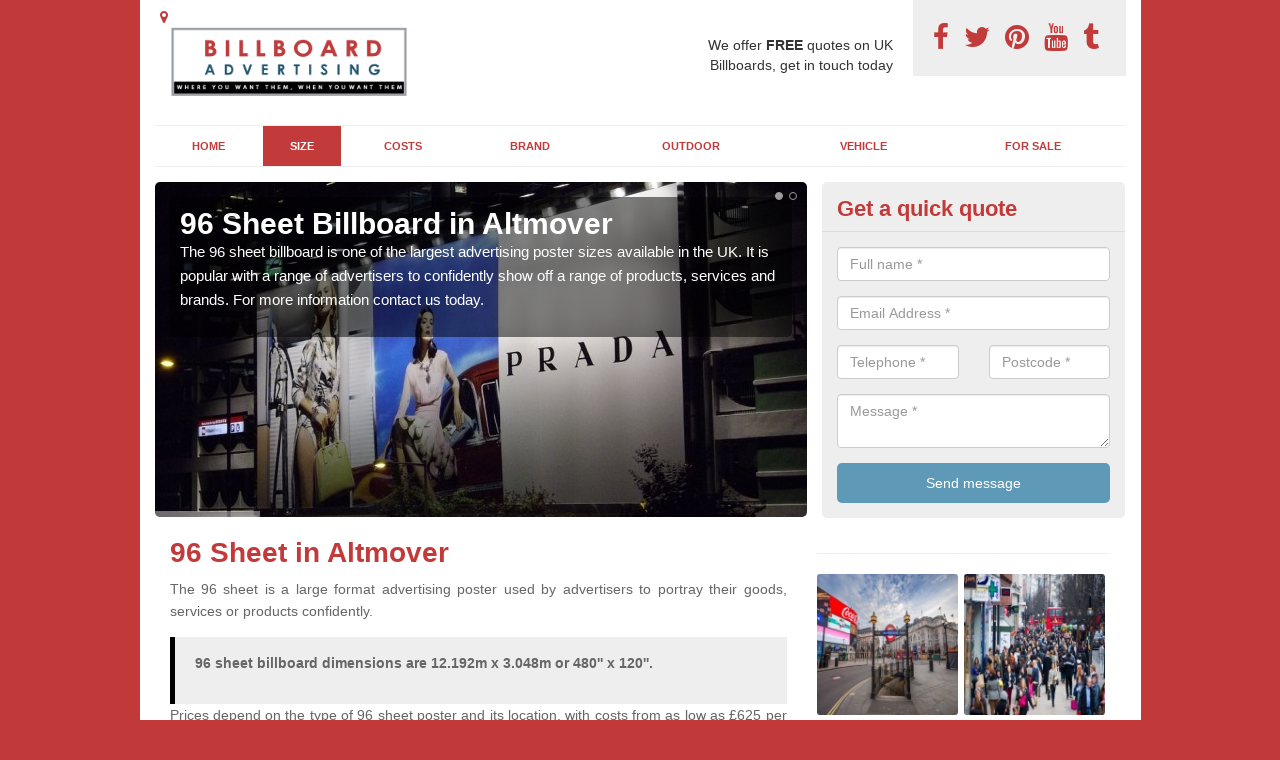

--- FILE ---
content_type: text/html; charset=utf-8
request_url: https://www.billboardadvertising.org.uk/size/96-sheet/limavady/altmover/
body_size: 10338
content:
<!DOCTYPE html>
<html lang="en">
  <head>
    <meta http-equiv="X-UA-Compatible" content="IE=edge">
    <meta name="viewport" content="width=device-width, initial-scale=1, maximum-scale=1, user-scalable=no">
    <link rel="shortcut icon" href="https://www.billboardadvertising.org.uk/assets/frontend/img/favicon.png">
    <link rel="icon" href="https://www.billboardadvertising.org.uk/assets/frontend/img/favicon.ico" type="image/x-icon" />

    <link href="https://www.billboardadvertising.org.uk/assets/frontend/css/bootstrap.min.css" rel="stylesheet">
    <link href="https://www.billboardadvertising.org.uk/assets/frontend/css/bespoke.css" rel="stylesheet">
    <link href="//maxcdn.bootstrapcdn.com/font-awesome/4.2.0/css/font-awesome.min.css" rel="stylesheet">
    <link href="https://www.billboardadvertising.org.uk/assets/frontend/css/nerveSlider.min.css" rel="stylesheet">
    <link href="https://www.billboardadvertising.org.uk/assets/frontend/css/jquery.fancybox.css" rel="stylesheet">
    
    <script src="https://www.google.com/recaptcha/api.js?render=6LdJ_C8rAAAAADGmJV6XQ7Eco1y6H-YA03HtMFVB" async defer></script>
    
    <title>96 Sheet Advertising in Altmover | Advertising Options, Costs & Dimensions | Jan 2026</title>
    <meta name="description" content="To find out more about 96 sheets and to advertise on this striking poster size contact us. Prices for a 96 sheet start from as low as £625 for a 2 week campaign. Let us know where we are looking and what you are looking to promote and we will be in touch.  " />  <meta name="google-site-verification" content="UahtdVRu4_5yOVtkRC2NbpkMfvre1th3gICxyC-zi4M" /><meta name="robots" content="index, follow">
  <!-- Global site tag (gtag.js) - Google Analytics -->
<script async src="https://www.googletagmanager.com/gtag/js?id=UA-123185393-1"></script>
<script>
  window.dataLayer = window.dataLayer || [];
  function gtag(){dataLayer.push(arguments);}
  gtag('js', new Date());

  gtag('config', 'UA-123185393-1');
</script>

<meta name="p:domain_verify" content="cbf6955a05b4924cf653cea922e39869"/>
  </head>  <body itemscope itemtype="https://schema.org/WebPage">

      <div id="header"><header>
<div id="header__wrapper" class="container clearfix">
<div id="header__logo"><a href="https://www.billboardadvertising.org.uk/"><img title="Header" src="https://www.billboardadvertising.org.uk/uploads/images/FILE-20180223-10147M9M81L3TVDH.png" alt="" width="266" height="95" /></a></div>
<div id="header__tel">
<div class="tel"><a href="https://www.facebook.com/Billboard-Advertising-UK-2105893486297114/" target="_blank"><em class="fa fa-facebook">&nbsp;</em></a> <a href="https://twitter.com/billboardadsuk" target="_blank"><em class="fa fa-twitter">&nbsp;</em></a> <a href="https://www.pinterest.com/billboardadsuk/" target="_blank"><em class="fa fa-pinterest">&nbsp;</em></a> <a href="https://www.youtube.com/channel/UCUWbaYFR5g5clgLMWqFLg8g/about" target="_blank"><em class="fa fa-youtube">&nbsp;</em></a> <a href="https://billboardadvertisinguk.tumblr.com/" target="_blank"><em class="fa fa-tumblr">&nbsp;</em></a></div>
</div>
<div id="header__advice">
<p>We offer <strong>FREE</strong>&nbsp;quotes on UK Billboards, get in touch today</p>
</div>
<div id="header__navigation"><a href='' id='nav__toggle'><span class='bar1'></span><span class='bar2'></span><span class='bar3'></span></a><nav><ul class='clearfix'><li><a class=not_active href=https://www.billboardadvertising.org.uk/>Home</a></li><li><a class=active href=#>Size</a><ul class='subnav'><li><a class=not_active href=https://www.billboardadvertising.org.uk/size/all-sizes>All Sizes</a></li><li><a class=not_active href=https://www.billboardadvertising.org.uk/size/6-sheet>6 Sheet</a></li><li><a class=not_active href=https://www.billboardadvertising.org.uk/size/48-sheet>48 Sheet</a></li><li><a class=active href=https://www.billboardadvertising.org.uk/size/96-sheet>96 Sheet</a></li></ul></li><li><a class=not_active href=https://www.billboardadvertising.org.uk/costs/>Costs</a></li><li><a class=not_active href=#>Brand</a><ul class='subnav'><li><a class=not_active href=https://www.billboardadvertising.org.uk/brand/clear-channel>Clear Channel</a></li><li><a class=not_active href=https://www.billboardadvertising.org.uk/brand/primesight>Primesight</a></li><li><a class=not_active href=https://www.billboardadvertising.org.uk/brand/street-talk>Street Talk</a></li></ul></li><li><a class=not_active href=#>Outdoor</a><ul class='subnav'><li><a class=not_active href=https://www.billboardadvertising.org.uk/outdoor/bus-stops>Bus Stops</a></li><li><a class=not_active href=https://www.billboardadvertising.org.uk/outdoor/underground>Underground</a></li><li><a class=not_active href=https://www.billboardadvertising.org.uk/outdoor/roadside>Roadside</a></li><li><a class=not_active href=https://www.billboardadvertising.org.uk/outdoor/phone-box>Phone Box</a></li><li><a class=not_active href=https://www.billboardadvertising.org.uk/outdoor/digital>Digital</a></li><li><a class=not_active href=https://www.billboardadvertising.org.uk/outdoor/motorway>Motorway</a></li><li><a class=not_active href=https://www.billboardadvertising.org.uk/outdoor/train>Train</a></li><li><a class=not_active href=https://www.billboardadvertising.org.uk/outdoor/airport>Airport</a></li><li><a class=not_active href=https://www.billboardadvertising.org.uk/outdoor/stadium-boards>Stadium Boards</a></li><li><a class=not_active href=https://www.billboardadvertising.org.uk/outdoor/tram-advertising>Tram Advertising</a></li><li><a class=not_active href=https://www.billboardadvertising.org.uk/outdoor/ticket-barrier>Ticket Barrier</a></li></ul></li><li><a class=not_active href=#>Vehicle</a><ul class='subnav'><li><a class=not_active href=https://www.billboardadvertising.org.uk/vehicle/taxi>Taxi</a></li><li><a class=not_active href=https://www.billboardadvertising.org.uk/vehicle/bus>Bus</a></li><li><a class=not_active href=https://www.billboardadvertising.org.uk/vehicle/lorry>Lorry</a></li><li><a class=not_active href=https://www.billboardadvertising.org.uk/vehicle/advan>Ad-Van</a></li><li><a class=not_active href=https://www.billboardadvertising.org.uk/vehicle/taxi-screens>Taxi Screens</a></li><li><a class=not_active href=https://www.billboardadvertising.org.uk/vehicle/bus-back>Bus Back</a></li><li><a class=not_active href=https://www.billboardadvertising.org.uk/vehicle/bus-interior>Bus interior </a></li><li><a class=not_active href=https://www.billboardadvertising.org.uk/vehicle/fuel-nozzle>Fuel Nozzle</a></li></ul></li><li><a class=not_active href=https://www.billboardadvertising.org.uk/for-sale/>For Sale</a></li><ul><nav></div>
<div id="header__links"><ul id='location_links'><li><a href='#' class='loc-but fa fa-map-marker'><span>Locations Covered:</span></a><ul id='area-list'><li><a href=https://www.billboardadvertising.org.uk/size/96-sheet/limavady/limavady/>Limavady</a></li><li><a href=https://www.billboardadvertising.org.uk/size/96-sheet/limavady/altmover/>Altmover</a></li><li><a href=https://www.billboardadvertising.org.uk/size/96-sheet/limavady/derryork/>Derryork</a></li><li><a href=https://www.billboardadvertising.org.uk/size/96-sheet/limavady/tullyverry/>Tullyverry</a></li><li><a href=https://www.billboardadvertising.org.uk/size/96-sheet/limavady/ardmore/>Ardmore</a></li><li><a href=https://www.billboardadvertising.org.uk/size/96-sheet/limavady/lislane/>Lislane</a></li><li><a href=https://www.billboardadvertising.org.uk/size/96-sheet/limavady/baranailt/>Baranailt</a></li><li><a href=https://www.billboardadvertising.org.uk/size/96-sheet/limavady/ballydonegan/>Ballydonegan</a></li><li><a href=https://www.billboardadvertising.org.uk/size/96-sheet/limavady/greysteel/>Greysteel</a></li><li><a href=https://www.billboardadvertising.org.uk/size/96-sheet/limavady/drumsurn/>Drumsurn</a></li><li><a href=https://www.billboardadvertising.org.uk/size/96-sheet/limavady/bellarena/>Bellarena</a></li><li><a href=https://www.billboardadvertising.org.uk/size/96-sheet/limavady/crindle/>Crindle</a></li><li><a href=https://www.billboardadvertising.org.uk/size/96-sheet/limavady/carn/>Carn</a></li><li><a href=https://www.billboardadvertising.org.uk/size/96-sheet/limavady/artikelly/>Artikelly</a></li><li><a href=https://www.billboardadvertising.org.uk/size/96-sheet/limavady/aghanloo/>Aghanloo</a></li><li><a href=https://www.billboardadvertising.org.uk/size/96-sheet/limavady/dungiven/>Dungiven</a></li><li><a href=https://www.billboardadvertising.org.uk/size/96-sheet/limavady/ballykelly/>Ballykelly</a></li><li><a href=https://www.billboardadvertising.org.uk/size/96-sheet/limavady/bovevagh/>Bovevagh</a></li><li><a href=https://www.billboardadvertising.org.uk/size/96-sheet/limavady/ballydarrog/>Ballydarrog</a></li><li><a href=https://www.billboardadvertising.org.uk/size/96-sheet/limavady/terrydremont/>Terrydremont</a></li></li></ul></ul></div>
</div>
</header></div>
  <div id="body">
    <div class="container" id="body__wrapper">

    <div id="slider__wrapper" class="row ">
    <div class="homeSlider col-md-8">
      <div><section><img src="/uploads/slider/advertising-586130_960_720.jpg" alt="96 Sheet Billboard in Altmover" /><div class="ns_slideContent container"><div class="ns_slideContent--inner slider_content"><h1>96 Sheet Billboard in Altmover</h1><p>The 96 sheet billboard is one of the largest advertising poster sizes available in the UK. It is popular with a range of advertisers to confidently show off a range of products, services and brands. For more information contact us today. </p></div></div></section></div><div><section><img src="/uploads/slider/96_sheet_billboard_ads.jpg" alt="96 Sheet Posters in Altmover" /><div class="ns_slideContent container"><div class="ns_slideContent--inner slider_content"><h1>96 Sheet Posters in Altmover</h1><p>Marketing on 96 sheet poster can reap excellent results and is often more affordable than many think. If this bold and confident form of outdoor advertising is of interest to you, contact us today for more information and FREE quotes. </p></div></div></section></div>    </div>
    <div class="mceNonEditable">
    <div class="col-md-4 enquiry">
    <h2>Get a quick quote <em class="fa fa-chevron-up pull-right visible-xs-inline">&nbsp;</em></h2>
    <form class='contact-form' action='https://www.billboardadvertising.org.uk/email/enquiry' method='post'><input class='ref' type='hidden' id='ref' name='ref' value=''><div class='form-group'><input type='text' id='name' name='name' class='form-control' placeholder='Full name *' value=''></div><div class='form-group'><input type='text' id='email' name='email' class='form-control' placeholder='Email Address *' value=''></div><input type='text' name='company' style='display:none'><div class='row'><div class='form-group col-xs-6'><input type='text' id='telephone' name='telephone' class='form-control' placeholder='Telephone *' value=''></div><div class='form-group col-xs-6'><input type='text' id='postcode' name='postcode' class='form-control' placeholder='Postcode *' value=''></div></div><div class='form-group'><textarea type='text' id='message' name='message' class='form-control' placeholder='Message *'></textarea></div><input type='submit' value='Send message' class='submit'><div class='errors'></div></form>    </div>
    </div>
    </div>

      <div class="col-md-8 content">
        <h1>96 Sheet in Altmover&nbsp;</h1>
<p style="text-align: justify;">The 96 sheet is a large format advertising poster used by advertisers to portray their goods, services or products confidently.</p>
<div class="quote-box">
<p style="text-align: justify;"><strong>96 sheet billboard dimensions are 12.192m x 3.048m or 480'' x 120''.</strong>&nbsp;</p>
</div>
<p style="text-align: justify;">Prices depend on the type of 96 sheet poster and its location, with costs from as low as &pound;625 per site for a 2-week minimum campaign (including production and delivery).&nbsp;</p>
<p style="text-align: justify;">They are the largest standard advertising poster format available in the UK and a popular choice with clients who have larger budgets, seeking to make a significant impact and create a strong impression on potential customers.&nbsp;</p>
<p style="text-align: justify;">There is nothing more striking and impressive than a 96-sheet billboard in Altmover. If you are interested in this type of outdoor advertising, complete our contact form on this page, and we'll get back to you as soon as possible with more information and FREE quotes.&nbsp;</p>
<p style="text-align: justify;"><a class="showform small_cta">Contact us today</a></p>
<p style="text-align: justify;"><img title="96 Sheet" src="https://www.billboardadvertising.org.uk/uploads/images/FILE-20190816-1643Q98BK5NHZ5RR.jpg" alt="" width="440" height="314" /></p>
<h2>96 Sheets in Altmover</h2>
<p style="text-align: justify;">There is a range of different 96 sheet poster sites available for you to consider when looking to promote your company, service or brand through this striking form of outdoor advert; typically they are produced as paper but also as&nbsp;<a href="https://www.billboardadvertising.org.uk/outdoor/digital" target="_blank">digital poster options</a>.</p>
<p style="text-align: justify;">96 sheets are commonly found in the locations stated below, which all see high footfall or "opportunities to see" but email us for more information on other locations:&nbsp;</p>
<ul style="text-align: justify;">
<li style="text-align: justify;"><a href="https://www.billboardadvertising.org.uk/outdoor/motorway/" target="_blank">Motorway Adverts</a></li>
<li style="text-align: justify;"><a href="https://www.billboardadvertising.org.uk/outdoor/roadside/limavady/altmover/" target="_blank">Roadside Billboards</a></li>
<li style="text-align: justify;"><a href="https://www.billboardadvertising.org.uk/outdoor/stadium-boards/" target="_blank">Stadium Advertising</a>&nbsp;</li>
<li style="text-align: justify;"><a href="https://www.billboardadvertising.org.uk/outdoor/train/" target="_blank">Train station Advertising</a></li>
</ul>
<p style="text-align: justify;">As 96 sheets are so large there is a limited number of these sites across the country. This means that they tend to get booked up in advance by advertisers and businesses who plan ahead, so if you are considering this type of poster for your marketing campaign, we advise forward planning and booking to avoid disappointment.&nbsp;</p>
<p style="text-align: justify;">Although 96-sheet posters in Altmover are more expensive than smaller poster options, their striking qualities make their return on investment significant, which is why they are so popular.&nbsp;</p>
<p style="text-align: justify;">For more information on 96-sheet billboards in Altmover, please send us a message, and we will respond with details, availability, and costs.&nbsp;</p>
<h2>96 Sheet Poster Cost</h2>
<p style="text-align: justify;">Similar to most forms of outdoor advertising, the price of 96-sheet billboards is dependent on a number of factors.</p>
<p style="text-align: justify;">However, as a ballpark figure, our costs start from the below for an individual site, including production and delivery, for a 2-week campaign.&nbsp;</p>
<ul>
<li style="text-align: justify;">
<h3><span style="color: #000080;">Roadside 96 sheet poster cost - &pound;925 (typical rate card cost - &pound;1093)</span></h3>
</li>
</ul>
<p style="text-align: justify;">Factors that can affect the prices of this type of billboard can include:&nbsp;</p>
<ul>
<li style="text-align: justify;"><strong>Where you're going to advertise</strong> - areas of high-density (normally major towns and cities) and where lots of people are exposed to the billboards and their messages are naturally more expensive than small sites - which are naturally seen by fewer people.&nbsp;</li>
<li style="text-align: justify;"><span style="box-sizing: border-box; margin: 0; padding: 0; text-align: left;"><strong>The length of the cycle</strong>&nbsp;is basically how long you want the 96 sheets to be up. The minimum time scale (or cycle, as it is known) is normally 2 weeks, but most clients take it longer to have a bigger impact.&nbsp;</span></li>
<li style="text-align: justify;"><strong>Time of year</strong> - the season and time of year can also have a bearing on the cost of the 96 sheets. Busier and more popular times of the year - such as Christmas, Easter and Valentine's Day- see lots of advertisers competing, which can lead to higher prices around these dates. Again, forward planning is advised.&nbsp;</li>
<li style="text-align: justify;"><strong>Digital or paper</strong> - whether you choose to have your billboard in an old-fashioned printed format or as a newer digital option can also affect the price.&nbsp;</li>
</ul>
<p><span style="box-sizing: border-box; margin: 0px; padding: 0px;">For more in-depth information on&nbsp;<a href="https://www.billboardadvertising.org.uk/costs/limavady/altmover/" target="_blank">billboard pricing</a>&nbsp;and the factors that can affect it, contact us today. We can discuss all the options in more detail over the phone or email.&nbsp;</span></p>
<p><a class="showform small_cta">Request a call</a></p>
<h2>96 Sheet Billboard Poster Advertising Options Near Me</h2>
<p style="text-align: justify;">This form of outdoor marketing is popular with a range of clients and industries and it offers many of the benefits of the very popular <a href="https://www.billboardadvertising.org.uk/size/48-sheet/" target="_blank">48 sheet advertising options</a>, but is basically double the size; double the size and double the exposure!</p>
<p style="text-align: justify;">The most popular types of advertisers who use the 96 sheet as part of their marketing campaigns are:&nbsp;</p>
<ul style="text-align: justify;">
<li style="text-align: justify;"><strong>High-fashion brands</strong> - often high-fashion companies want to cement their position in the industry as big, bold and relevant - nothing says it more than a striking 96 sheet.&nbsp;</li>
<li style="text-align: justify;"><span style="box-sizing: border-box; margin: 0; padding: 0; text-align: left;"><strong>Theatre and concert events</strong>&nbsp;- again, one-off, large-scale events such as theatre shows and concerts use 96 sheets to portray their message as a must-see and "now confidently".</span></li>
<li style="text-align: justify;"><span style="box-sizing: border-box; margin: 0; padding: 0; text-align: left;"><strong>Sporting events&mdash;M</strong>ajor sporting events often have big stakes and budgets. Events such as boxing and major football matches, which require attracting thousands of live audience members, opt for striking 96-sheet billboards in areas with high foot traffic.&nbsp;</span></li>
<li style="text-align: justify;"><span style="box-sizing: border-box; margin: 0; padding: 0; text-align: left;"><strong>Film and cinema releases&mdash;S</strong>imilar to the above, film and cinema releases often only advertise for a limited amount of time (4-6 weeks), so they tend to use heavy-weight advertising during these periods. The 96 sheet, therefore, comes into play as a bold outdoor option.&nbsp;</span></li>
</ul>
<p style="text-align: justify;">Although a 96-sheet poster is an unusual format, this form of billboard advert makes a bold statement about your brand or product. It shows potential customers that you are market leaders and extremely confident in your brand.&nbsp;</p>
<p style="text-align: justify;">If this powerful message is something that you want to send to your competitors and also potential customers, simply drop us a message. We will send over locations, costings and more information for you to consider with regards to a 96 sheet campaign.&nbsp;</p>
<h2>96 Sheet Billboard Design in Altmover</h2>
<p style="text-align: justify;">The design of a 96 sheet poster is naturally going to be very important.</p>
<p style="text-align: justify;">When taking such a striking, large and eye-catching poster such as this there is no point wasting all this exposure with poor or sub-standard design and messaging. At Billboard Advertising UK we believe that you should hire a good designer so that you can achieve everything that you need to make this type of striking billboard ad a success.&nbsp;</p>
<p style="text-align: justify;">As a general rule, at Billboard Advertising UK, we feel that it is critical that your company's sales message is immediately conveyed to potential clients with any form of outdoor advert. In light of that, your messages and images should be clear and legible. Although a 96-sheet poster is a massive poster, it should never be cluttered. Sometimes, as the saying goes, less is more, and the boldest and simplest design can work really well.&nbsp;</p>
<p style="text-align: justify;">For advice on billboard design in Altmover simply drop us a message and one of our friendly team will call you to talk through all the options or recommend a designer who is suited to your company and messaging.&nbsp;</p>
<h2 style="text-align: justify;">Frequently Asked Questions About 96 Sheet Billboards</h2>
<ol>
<li style="text-align: justify;"><em>"What is a 96-sheet billboard?"&nbsp;</em>A 96-sheet&nbsp;popular form of advertising billboard which measures&nbsp;12.192m x 3.048m (480'' x 120'').&nbsp;</li>
<li style="text-align: justify;"><em>"How much does a billboard cost in the UK?"&nbsp;</em>Lots of factors, such as the size of the billboard, length of cycle, and location, need to be taken into consideration. For more info, read more&nbsp;<a href="https://www.billboardadvertising.org.uk/costs/limavady/altmover/" target="_blank">here.</a>&nbsp;The 96-sheet is typically the most expensive as it is the largest standard size.&nbsp;</li>
<li style="text-align: justify;"><em>"What is the size of a billboard?"&nbsp;</em>There are a variety of types and sizes of billboards, typically ranging from 4 sheets through to 48 sheet and 96 sheet poster options. For an overview, read our sizes guide&nbsp;<a href="https://www.billboardadvertising.org.uk/size/all-sizeslimavady/altmover/" target="_blank">here</a>.&nbsp;</li>
</ol>
<h3>96 Sheets Summary</h3>
<p style="text-align: justify;">The 96-sheet poster is a fantastic way to make an impact and is a superb and striking large-format billboard. It can be used as a single bold statement or combined with smaller options, such as a 48-sheet campaign, to really dominate a particular area. We offer options for a 96-sheet poster in BT47 4 and a 96-sheet poster in Altmover. For more information, drop us a message today.&nbsp;</p>
<h2>Contact Us</h2>
<p style="text-align: justify;">If you are interested in advertising on a 96-sheet poster or on any other billboard in general, simply drop us a message today.&nbsp;&nbsp;</p>
<p style="text-align: justify;">Our friendly and experienced team will talk you through a variety of options based on your requirements and budgets. We will suggest and put together a plan which is suitable and cost-effective for you, designed to achieve a great return on investment.&nbsp;<span style="box-sizing: border-box; margin: 0; padding: 0; text-align: left;">Visit our&nbsp;<a href="https://www.billboardadvertising.org.uk/limavady/altmover/" target="_blank">homepage</a>&nbsp;for a list of available options</span>.&nbsp;</p>
<p style="text-align: justify;">We look forward to hearing from you and working together in the future to get your message on an impressive 96-sheet billboard.&nbsp;</p>
<p style="text-align: justify;"><a class="showform small_cta">Contact us today</a></p>      </div>

      <div class="col-md-4 media">
        <hr /><div id="gallery__wrapper" class="clearfix"><div class="gallery__item"><a href="/uploads/images/underground_marketing_posters.jpg" class="fancybox" rel="gallery"><img src="/uploads/images/underground_marketing_posters_list.jpg" alt="96 Sheets  in Altmover 1" title="96 Sheets  in Altmover 1"></div></a><div class="gallery__item"><a href="/uploads/images/billboard_advertising_cost.jpg" class="fancybox" rel="gallery"><img src="/uploads/images/billboard_advertising_cost_list.jpg" alt="96 Sheets  in Altmover 2" title="96 Sheets  in Altmover 2"></div></a><div class="gallery__item"><a href="/uploads/images/bus_advert.jpg" class="fancybox" rel="gallery"><img src="/uploads/images/bus_advert_list.jpg" alt="96 Sheets  in Altmover 3" title="96 Sheets  in Altmover 3"></div></a><div class="gallery__item"><a href="/uploads/images/FILE-20180319-0828NDPXGKNNX3DP_(1).jpg" class="fancybox" rel="gallery"><img src="/uploads/images/FILE-20180319-0828NDPXGKNNX3DP_(1)_list.jpg" alt="96 Sheets  in Altmover 4" title="96 Sheets  in Altmover 4"></div></a><div class="gallery__item"><a href="/uploads/images/FILE-20180312-0845YZ46Z2EC3VTD_(2).jpg" class="fancybox" rel="gallery"><img src="/uploads/images/FILE-20180312-0845YZ46Z2EC3VTD_(2)_list.jpg" alt="96 Sheets  in Altmover 5" title="96 Sheets  in Altmover 5"></div></a><div class="gallery__item"><a href="/uploads/images/bus_shelter_ad.jpg" class="fancybox" rel="gallery"><img src="/uploads/images/bus_shelter_ad_list.jpg" alt="96 Sheets  in Altmover 6" title="96 Sheets  in Altmover 6"></div></a><div class="gallery__item"><a href="/uploads/images/billboard-advertising-e1438628860652.jpgiod_.jpg" class="fancybox" rel="gallery"><img src="/uploads/images/billboard-advertising-e1438628860652.jpgiod__list.jpg" alt="96 Sheets  in Altmover 7" title="96 Sheets  in Altmover 7"></div></a><div class="gallery__item"><a href="/uploads/images/taxi_(1).jpg" class="fancybox" rel="gallery"><img src="/uploads/images/taxi_(1)_list.jpg" alt="96 Sheets  in Altmover 8" title="96 Sheets  in Altmover 8"></div></a><div class="gallery__item"><a href="/uploads/images/bill6_(1).jpg" class="fancybox" rel="gallery"><img src="/uploads/images/bill6_(1)_list.jpg" alt="96 Sheets  in Altmover 9" title="96 Sheets  in Altmover 9"></div></a><div class="gallery__item"><a href="/uploads/images/ad_van_advertising.jpg" class="fancybox" rel="gallery"><img src="/uploads/images/ad_van_advertising_list.jpg" alt="96 Sheets  in Altmover 10" title="96 Sheets  in Altmover 10"></div></a><div class="gallery__item"><a href="/uploads/images/FILE-20180322-07554342Q97229N1_(1).jpg" class="fancybox" rel="gallery"><img src="/uploads/images/FILE-20180322-07554342Q97229N1_(1)_list.jpg" alt="96 Sheets  in Altmover 11" title="96 Sheets  in Altmover 11"></div></a><div class="gallery__item"><a href="/uploads/images/airport_advertising_posters.jpg" class="fancybox" rel="gallery"><img src="/uploads/images/airport_advertising_posters_list.jpg" alt="96 Sheets  in Altmover 12" title="96 Sheets  in Altmover 12"></div></a></div>      </div>

    </div>
  </div>

  <div id="footer">
<div class="container"><footer>
<div class="col-lg-8 pull-left"><div class='footer-links'><a href='https://www.billboardadvertising.org.uk/limavady/altmover/'>Billboards Advertising in Altmover</a><a #>Size</a><a style="padding-left:15px;color:#759ABB;" href=https://www.billboardadvertising.org.uk/size/all-sizes/limavady/altmover/>Billboard Sizes in Altmover</a><a style="padding-left:15px;color:#759ABB;" href=https://www.billboardadvertising.org.uk/size/6-sheet/limavady/altmover/>6 Sheet Advertising in Altmover</a><a style="padding-left:15px;color:#759ABB;" href=https://www.billboardadvertising.org.uk/size/48-sheet/limavady/altmover/>48 Sheets in Altmover</a><a style="padding-left:15px;color:#759ABB;" href=https://www.billboardadvertising.org.uk/size/96-sheet/limavady/altmover/>96 Sheets  in Altmover</a><a href='https://www.billboardadvertising.org.uk/costs/limavady/altmover/'>Billboard Advertising Costs UK in Altmover</a><a #>Brand</a><a style="padding-left:15px;color:#759ABB;" href=https://www.billboardadvertising.org.uk/brand/clear-channel/limavady/altmover/>Clear Channel Advertising in Altmover</a><a style="padding-left:15px;color:#759ABB;" href=https://www.billboardadvertising.org.uk/brand/primesight/limavady/altmover/>Primesight Billboard in Altmover</a><a style="padding-left:15px;color:#759ABB;" href=https://www.billboardadvertising.org.uk/brand/street-talk/limavady/altmover/>High Street Advertising in Altmover</a><a #>Outdoor</a><a style="padding-left:15px;color:#759ABB;" href=https://www.billboardadvertising.org.uk/outdoor/bus-stops/limavady/altmover/>Bus Stop Advertising in Altmover</a><a style="padding-left:15px;color:#759ABB;" href=https://www.billboardadvertising.org.uk/outdoor/underground/limavady/altmover/>Tube Advertising in Altmover</a><a style="padding-left:15px;color:#759ABB;" href=https://www.billboardadvertising.org.uk/outdoor/roadside/limavady/altmover/>Roadside Advertising in Altmover</a><a style="padding-left:15px;color:#759ABB;" href=https://www.billboardadvertising.org.uk/outdoor/phone-box/limavady/altmover/>Telephone Box Advertising in Altmover</a><a style="padding-left:15px;color:#759ABB;" href=https://www.billboardadvertising.org.uk/outdoor/digital/limavady/altmover/>Digital Billboard in Altmover</a><a style="padding-left:15px;color:#759ABB;" href=https://www.billboardadvertising.org.uk/outdoor/motorway/limavady/altmover/>Motorway Advertising  in Altmover</a><a style="padding-left:15px;color:#759ABB;" href=https://www.billboardadvertising.org.uk/outdoor/train/limavady/altmover/>Train Station Advertising in Altmover</a><a style="padding-left:15px;color:#759ABB;" href=https://www.billboardadvertising.org.uk/outdoor/airport/limavady/altmover/>Airport Advertising in Altmover</a><a style="padding-left:15px;color:#759ABB;" href=https://www.billboardadvertising.org.uk/outdoor/stadium-boards/limavady/altmover/>Arena Advertising in Altmover</a><a style="padding-left:15px;color:#759ABB;" href=https://www.billboardadvertising.org.uk/outdoor/tram-advertising/limavady/altmover/>Tram Advertising in Altmover</a><a style="padding-left:15px;color:#759ABB;" href=https://www.billboardadvertising.org.uk/outdoor/ticket-barrier/limavady/altmover/>Adgate Advertising in Altmover</a><a #>Vehicle</a><a style="padding-left:15px;color:#759ABB;" href=https://www.billboardadvertising.org.uk/vehicle/taxi/limavady/altmover/>Taxi Advertising in Altmover</a><a style="padding-left:15px;color:#759ABB;" href=https://www.billboardadvertising.org.uk/vehicle/bus/limavady/altmover/>Bus Advertising in Altmover</a><a style="padding-left:15px;color:#759ABB;" href=https://www.billboardadvertising.org.uk/vehicle/lorry/limavady/altmover/>Truck Advertising in Altmover</a><a style="padding-left:15px;color:#759ABB;" href=https://www.billboardadvertising.org.uk/vehicle/advan/limavady/altmover/>Mobile Ad Vans in Altmover</a><a style="padding-left:15px;color:#759ABB;" href=https://www.billboardadvertising.org.uk/vehicle/taxi-screens/limavady/altmover/>Taxi Screen Advertising in Altmover</a><a style="padding-left:15px;color:#759ABB;" href=https://www.billboardadvertising.org.uk/vehicle/bus-back/limavady/altmover/>Bus Back Advertising in Altmover</a><a style="padding-left:15px;color:#759ABB;" href=https://www.billboardadvertising.org.uk/vehicle/bus-interior/limavady/altmover/>Bus Interior Advertising in Altmover</a><a style="padding-left:15px;color:#759ABB;" href=https://www.billboardadvertising.org.uk/vehicle/fuel-nozzle/limavady/altmover/>Fuel Nozzle Advertising in Altmover</a><a href='https://www.billboardadvertising.org.uk/for-sale/limavady/altmover/'>Buying Advertising Hoardings in Altmover</a></div></div>
<div class="col-lg-4 pull-right"><a href="https://www.billboardadvertising.org.uk/privacy">Privacy</a> | <a href="https://www.billboardadvertising.org.uk/terms">Terms</a></div>
</footer></div>
</div>
<script src="//ajax.googleapis.com/ajax/libs/jquery/2.1.1/jquery.min.js"></script>
<script src="//ajax.googleapis.com/ajax/libs/jqueryui/1.11.1/jquery-ui.min.js"></script>
<script src="https://www.billboardadvertising.org.uk/assets/frontend/js/main.js"></script>
<script src="https://www.billboardadvertising.org.uk/assets/frontend/js/droppy.js"></script>
<script src="https://www.billboardadvertising.org.uk/assets/frontend/js/jquery.fancybox.js"></script>
<script src="https://www.billboardadvertising.org.uk/assets/frontend/js/bootstrap.min.js"></script>
<script src="https://www.billboardadvertising.org.uk/assets/frontend/js/jquery.nerveSlider.min.js"></script>
<script src="https://www.billboardadvertising.org.uk/assets/frontend/js/bespoke.js"></script>


<script type="text/javascript" src="https://maps.googleapis.com/maps/api/js?key=AIzaSyAo7AiYAjhV7a8grRW5R0c-0IkuqpNLm2E"></script>
<script type="text/javascript">

// First, create an object containing LatLng and population for each city.
var cityCircle;

function initialize() {
  // Create the map.
  var mapOptions = {
    zoom: 10,
    center: new google.maps.LatLng(54.93334, -6.99999),
    mapTypeId: google.maps.MapTypeId.TERRAIN
  };

  var map = new google.maps.Map(document.getElementById('map-canvas'),
      mapOptions);

  // Construct the map image
  var myLatLng = new google.maps.LatLng(54.93334, -6.99999);
  var beachMarker = new google.maps.Marker({
      position: myLatLng,
      map: map,
  });

  // Construct the circle for each value in citymap.
  // Note: We scale the population by a factor of 20.
    var circleOptions = {
      strokeColor: '#66b945',
      strokeOpacity: 0.8,
      strokeWeight: 2,
      fillColor: '#66b945',
      fillOpacity: 0.35,
      map: map,
      center: myLatLng,
      radius: 10000
    };

    // Add the circle for this city to the map.
    cityCircle = new google.maps.Circle(circleOptions);

}

google.maps.event.addDomListener(window, 'load', initialize);


</script>


<div class="contact_modal">
      <div class="content">
          <div class="close">×</div>
          <h2>Contact us</h2>
          <form class="contact-form-pop" action="https://www.billboardadvertising.org.uk/email/enquiry" method="post">
            <input class="ref" type="hidden" id="refpop" name="ref" value="https://www.billboardadvertising.org.uk/">
            <div class="form-group">
              <input type="text" id="name" name="name" class="form-control" placeholder="Full name *" value=""; style="background-repeat: no-repeat; background-attachment: scroll; background-size: 16px 18px; background-position: 98% 50%; cursor: auto;">
            </div>
            <div class="form-group">
              <input type="text" id="email" name="email" class="form-control" placeholder="Email Address *" value="">
            </div>
            <div class="row">
              <div class="form-group col-xs-6">
                <input type="text" id="telephone" name="telephone" class="form-control" placeholder="Telephone *" value="">
              </div>
              <div class="form-group col-xs-6">
                <input type="text" id="postcode" name="postcode" class="form-control" placeholder="Postcode *" value="">
              </div>
            </div>
            <div class="form-group">
              <textarea type="text" id="message" name="message" class="form-control" placeholder="Message *"></textarea>
            </div>
            <input id="postSubmit" name="postSubmit" type="submit" value="Submit Enquiry" class="callsubmit btn btn-default">
            <div class="errors"></div>
          </form>   
      </div>
  </div>

  <div class="contact_modal-overlay"></div>

<script>

  $('.showform').on('click', function(event){

    event.preventDefault()

    $('.contact_modal').addClass('show');
    $('.contact_modal-overlay').addClass('show');

  });

  $('.close').on('click', function(event){

    event.preventDefault()

    $('.contact_modal').removeClass('show');
    $('.contact_modal-overlay').removeClass('show');

  });

  // navigation toggle
  //$('#nav__toggle').click(function(e){
  //  e.preventDefault(),
  //  $(this).toggleClass('open');
  //  $(this).closest('#header__navigation').find('nav').slideToggle();
  //});
//
  //// navigation sub menu
  //$('#header__navigation ul li').mouseover(function(){
  //  $(this).find('.subnav').dequeue().stop().show();
  //  //console.log("Complete");
  //});
  //$('#header__navigation ul li').mouseout(function(){
  //  $(this).find('.subnav').dequeue().stop().hide();
  //  //console.log("Complete");
  //});

  // add URL to the hidden field
  $('.ref').val(document.URL);

  $(function() {
  $(".contact-form-pop").bind(
    'click',
    function(){
      $(".errors").fadeOut();
    }
  );
  $(".contact-form-pop").submit(
    function() {

      var msgpop = $(".errors");
      msgpop.removeClass('sending sent success').removeClass('msg-sent');

      var emailpop = $(this).find("input[name='email']").val();
      var telephonepop = $(this).find("input[name='telephone']").val();
      var messagepop = $(this).find("textarea[name='message']").val();
      var namepop = $(this).find("input[name='name']").val();
      var refpop = $(this).find("input[name='ref']").val();
      var postcodepop = $(this).find("input[name='postcode']").val();
    
    function validateEmail(e) {
      var emailReg = /^([\w-\.]+@([\w-]+\.)+[\w-]{2,4})?$/;
      if( !emailReg.test( e ) ) {
      return false;
      } else {
      return true;
      }
    }
    
    if( !validateEmail(emailpop)) { 
        msgpop.html('Please enter a valid email address.').fadeIn();
        return false;
    }

      if (
        emailpop == ""
        || messagepop == ""
        || messagepop == "message"
        || namepop == "name"
        || postcodepop == "postcode"
      ){
        msgpop.html('Please enter all the required fields.').fadeIn();
        return false;
      }

      msgpop.addClass('sending');
      msgpop.html('Sending...').fadeIn(); 

      $.ajax(
        {
          type: "POST",
          url: $("form[class='contact-form-pop']").attr('action'),
          data: $(".contact-form-pop").serialize(),
          success: function(data) {
            $(".errors").fadeOut(
              'normal',
              function() {
                $(".contact-form-pop").unbind('click');
                $('.contact-form-pop input, .contact-form-pop textarea').attr('disabled','disabled');
              $(this).removeClass('sending');
              $(this).addClass('success');
              $(this).html('Your message has been sent.').fadeIn().delay(2000);
              ga("send", "event", "Website Conversions", "Form", "Enquiry", 1);
              $(this).fadeOut();
              $("input[name='email']").val('');
              $("input[name='telephone']").val('');
              $("textarea[name='message']").val('');
              $("input[name='name']").val('');
              $("input[name='postcode']").val('');
              $("input[name='referer']").val('');

              $('.contact-form-pop input, .contact-form-pop textarea').attr('disabled',false);

              }
            );
          }
        }
      );
      return false;
    }
  );

  var textInput = $('input[type=text]');
  textInput.bind(
    'blur',
    function(){
      if (this.value == "") {
        this.value = this.defaultValue;
      }
    }
  );
  textInput.bind(
    'focus',
    function() {
      if (this.defaultValue == this.value) {
        this.value = "";
      }
    }
  );
  $('.fader').hover(
    function() {
      $(this).stop().fadeTo(400,0.7);
    },
    function(){
      $(this).stop().fadeTo(400,1);
    }
  );
  $('.btt').bind(
    'click',
    function(){
      $('html, body').animate({scrollTop: 0}, 2000);
      return false
    }
  );

});

  </script>

  <style>

  #body #body__wrapper .contact-form .submit{
    background-color: #5e9ab7!important;
  }
  .small_cta {
  background-color: #5e9ab7!important;
  }

  .content img{
    width:100%;
    height:auto;
  }
  
    .contact_modal, .contact_modal-overlay {
      display: none;
    }

    .contact_modal-overlay.show {
        opacity: 1;
        visibility: visible;
    }

    .contact_modal-overlay {
        position: fixed;
        width: 100%;
        height: 100%;
        visibility: hidden;
        top: 0;
        left: 0;
        z-index: 1000;
        opacity: 0;
        -webkit-transition: all 0.3s;
        -moz-transition: all 0.3s;
        transition: all 0.3s;
        background-color: #000000ab;
    }

    .contact_modal.show {
        visibility: visible;
        opacity: 1;
    }

    .contact_modal {
        opacity: 0;
        position: fixed;
        top: 50%;
        left: 50%;
        width: 50%;
        max-width: 430px;
        min-width: 320px;
        height: auto;
        z-index: 2000;
        visibility: hidden;
        -webkit-backface-visibility: hidden;
        -moz-backface-visibility: hidden;
        backface-visibility: hidden;
        -webkit-transform: translateX(-50%) translateY(-50%);
        -moz-transform: translateX(-50%) translateY(-50%);
        -ms-transform: translateX(-50%) translateY(-50%);
        transform: translateX(-50%) translateY(-50%);
        -webkit-transition: all 0.3s;
        -moz-transition: all 0.3s;
        transition: all 0.3s;
        box-shadow: 3px 3px 10px;
    }

    .contact_modal.show .content {
        visibility: visible;
        opacity: 1;
        -webkit-transform: scale(1);
        -moz-transform: scale(1);
        -ms-transform: scale(1);
        transform: scale(1);
    }

    .contact_modal .content {
        -webkit-transition: all 0.3s;
        -moz-transition: all 0.3s;
        transition: all 0.3s;
        -webkit-transform: scale(0.7);
        -moz-transform: scale(0.7);
        -ms-transform: scale(0.7);
        transform: scale(0.7);
        -webkit-transition: all 0.3s;
        -moz-transition: all 0.3s;
        transition: all 0.3s;
        background-color: #FFF;
        padding: 20px;
        border-radius: 7px;
        text-align: left;
        position: relative;
    }

    .contact_modal .content .close {
        position: fixed;
        top: -10px;
        right: -10px;
        background-color: #CCC;
        text-shadow: none;
        padding: 10px 15px;
        z-index: 99;
        opacity: 1;
        border-radius: 50%;
        border-bottom: 0;
        text-align: center;
    }

    .quote-box {
    background-color: #eee;
    padding: 15px 10px 15px 20px;
    border-left: 5px solid #000!important;
}

    .contact_modal h2 {
        font-size: 2em;
        font-weight: 600;
        margin-bottom: 20px;
        font-family: 'Arvo', sans-serif;
    }

    .contact_modal .content input, .contact_modal .content textarea {
        width: 100%;
        padding: 5px;
        border: 0;
        background-color: #EEE;
        margin: 5px 0 10px 0;
        margin-bottom: 0 !important;
    }

    .contact_modal #postSubmit{
      color:#000;
    }

    .contact_modal .callsubmit {
        color: #FFF;
        padding: 10px !important;
        text-transform: uppercase;
        font-size: 1.2em;
        font-weight: 600;
        margin-bottom: 0 !important;
    }

    .small_cta {
        width: 100%;
        text-align: center;
        display: block;
        padding: 15px 10px;
        border-radius: 6px;
        color: #FFF !important;
        font-weight: 600;
        font-size: 1.6em;
        text-transform: uppercase;
        letter-spacing: 0.1px;
        margin-bottom: 5px;
        box-shadow: 0px 1px 2px #DDD;
        -webkit-transition: all 200ms ease-in-out;
        -moz-transition: all 200ms ease-in-out;
        -o-transition: all 200ms ease-in-out;
        transition: all 200ms ease-in-out;
        background-color: #55d06b;
        cursor: pointer;
    }

    .big_cta p.text {
        text-align: center;
        padding: 30px 20px 30px 20px !important;
        border-radius: 5px;
        font-size: 1.4em !important;
        text-transform: uppercase;
    }

    .big_cta a {
        width: 60%;
        text-align: center;
        display: block;
        padding: 15px 10px;
        border-radius: 6px;
        color: #FFF !important;
        font-weight: 600;
        font-size: 2em;
        text-transform: uppercase;
        letter-spacing: 0.1px;
        margin-bottom: 10px;
        box-shadow: 0px 1px 2px #DDD;
        -webkit-transition: all 200ms ease-in-out;
        -moz-transition: all 200ms ease-in-out;
        -o-transition: all 200ms ease-in-out;
        transition: all 200ms ease-in-out;
        margin: 0 auto;
        margin-top: -20px;
        background-color: #54bd49;
      cursor: pointer;
    }

  </style>

  </body>
</html>